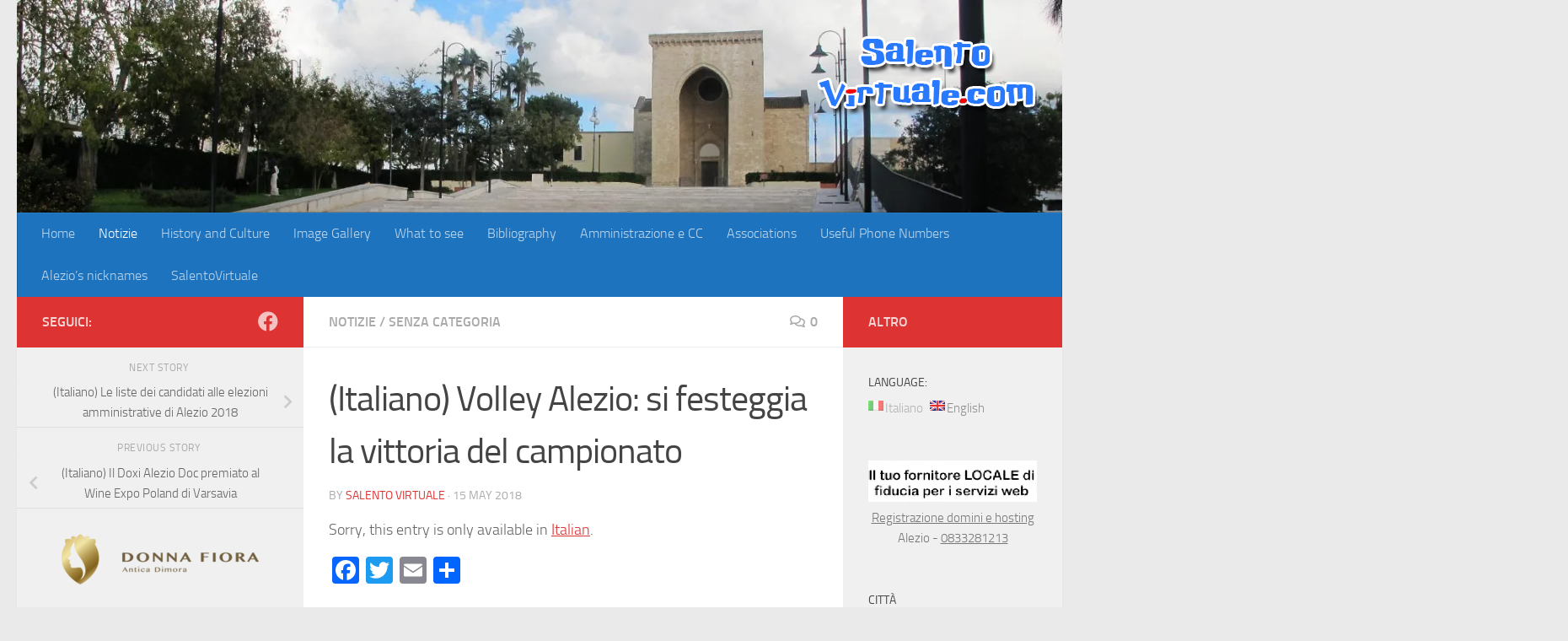

--- FILE ---
content_type: text/html; charset=UTF-8
request_url: https://alezio.salentovirtuale.com/en/2018/05/15/volley-alezio-si-festeggia-la-vittoreia-del-campionato/
body_size: 14893
content:
<!DOCTYPE html>
<html class="no-js" lang="en-US">
<head>
  <meta charset="UTF-8">
  <meta name="viewport" content="width=device-width, initial-scale=1.0">
  <link rel="profile" href="https://gmpg.org/xfn/11" />
  <link rel="pingback" href="https://alezio.salentovirtuale.com/xmlrpc.php">

  <script>function loadAsync(e,t){var a,n=!1;a=document.createElement("script"),a.type="text/javascript",a.src=e,a.onreadystatechange=function(){n||this.readyState&&"complete"!=this.readyState||(n=!0,"function"==typeof t&&t())},a.onload=a.onreadystatechange,document.getElementsByTagName("head")[0].appendChild(a)}</script>
<meta name='robots' content='index, follow, max-image-preview:large, max-snippet:-1, max-video-preview:-1' />
<script>document.documentElement.className = document.documentElement.className.replace("no-js","js");</script>

	<!-- This site is optimized with the Yoast SEO plugin v21.2 - https://yoast.com/wordpress/plugins/seo/ -->
	<title>(Italiano) Volley Alezio: si festeggia la vittoria del campionato - Alezio</title>
	<link rel="canonical" href="https://alezio.salentovirtuale.com/2018/05/15/volley-alezio-si-festeggia-la-vittoreia-del-campionato/" />
	<meta property="og:locale" content="en_US" />
	<meta property="og:type" content="article" />
	<meta property="og:title" content="(Italiano) Volley Alezio: si festeggia la vittoria del campionato - Alezio" />
	<meta property="og:description" content="Sorry, this entry is only available in Italian." />
	<meta property="og:url" content="https://alezio.salentovirtuale.com/2018/05/15/volley-alezio-si-festeggia-la-vittoreia-del-campionato/" />
	<meta property="og:site_name" content="Alezio" />
	<meta property="article:published_time" content="2018-05-15T08:49:06+00:00" />
	<meta property="article:modified_time" content="2018-05-16T08:05:05+00:00" />
	<meta property="og:image" content="https://i0.wp.com/alezio.salentovirtuale.com/wp-content/uploads/sites/8/2018/05/32399158_2019357871651043_2017264727826104320_n.jpg?fit=540%2C960&ssl=1" />
	<meta property="og:image:width" content="540" />
	<meta property="og:image:height" content="960" />
	<meta property="og:image:type" content="image/jpeg" />
	<meta name="author" content="Salento Virtuale" />
	<meta name="twitter:card" content="summary_large_image" />
	<meta name="twitter:label1" content="Written by" />
	<meta name="twitter:data1" content="Salento Virtuale" />
	<script type="application/ld+json" class="yoast-schema-graph">{"@context":"https://schema.org","@graph":[{"@type":"Article","@id":"https://alezio.salentovirtuale.com/2018/05/15/volley-alezio-si-festeggia-la-vittoreia-del-campionato/#article","isPartOf":{"@id":"https://alezio.salentovirtuale.com/2018/05/15/volley-alezio-si-festeggia-la-vittoreia-del-campionato/"},"author":{"name":"Salento Virtuale","@id":"https://alezio.salentovirtuale.com/#/schema/person/f534fe7ab1464882217cf15262765ebc"},"headline":"(Italiano) Volley Alezio: si festeggia la vittoria del campionato","datePublished":"2018-05-15T08:49:06+00:00","dateModified":"2018-05-16T08:05:05+00:00","mainEntityOfPage":{"@id":"https://alezio.salentovirtuale.com/2018/05/15/volley-alezio-si-festeggia-la-vittoreia-del-campionato/"},"wordCount":17,"commentCount":0,"publisher":{"@id":"https://alezio.salentovirtuale.com/#organization"},"image":{"@id":"https://alezio.salentovirtuale.com/2018/05/15/volley-alezio-si-festeggia-la-vittoreia-del-campionato/#primaryimage"},"thumbnailUrl":"https://i0.wp.com/alezio.salentovirtuale.com/wp-content/uploads/sites/8/2018/05/32399158_2019357871651043_2017264727826104320_n.jpg?fit=540%2C960&ssl=1","articleSection":["Notizie","Senza categoria"],"inLanguage":"en-US","potentialAction":[{"@type":"CommentAction","name":"Comment","target":["https://alezio.salentovirtuale.com/2018/05/15/volley-alezio-si-festeggia-la-vittoreia-del-campionato/#respond"]}]},{"@type":"WebPage","@id":"https://alezio.salentovirtuale.com/2018/05/15/volley-alezio-si-festeggia-la-vittoreia-del-campionato/","url":"https://alezio.salentovirtuale.com/2018/05/15/volley-alezio-si-festeggia-la-vittoreia-del-campionato/","name":"(Italiano) Volley Alezio: si festeggia la vittoria del campionato - Alezio","isPartOf":{"@id":"https://alezio.salentovirtuale.com/#website"},"primaryImageOfPage":{"@id":"https://alezio.salentovirtuale.com/2018/05/15/volley-alezio-si-festeggia-la-vittoreia-del-campionato/#primaryimage"},"image":{"@id":"https://alezio.salentovirtuale.com/2018/05/15/volley-alezio-si-festeggia-la-vittoreia-del-campionato/#primaryimage"},"thumbnailUrl":"https://i0.wp.com/alezio.salentovirtuale.com/wp-content/uploads/sites/8/2018/05/32399158_2019357871651043_2017264727826104320_n.jpg?fit=540%2C960&ssl=1","datePublished":"2018-05-15T08:49:06+00:00","dateModified":"2018-05-16T08:05:05+00:00","breadcrumb":{"@id":"https://alezio.salentovirtuale.com/2018/05/15/volley-alezio-si-festeggia-la-vittoreia-del-campionato/#breadcrumb"},"inLanguage":"en-US","potentialAction":[{"@type":"ReadAction","target":["https://alezio.salentovirtuale.com/2018/05/15/volley-alezio-si-festeggia-la-vittoreia-del-campionato/"]}]},{"@type":"ImageObject","inLanguage":"en-US","@id":"https://alezio.salentovirtuale.com/2018/05/15/volley-alezio-si-festeggia-la-vittoreia-del-campionato/#primaryimage","url":"https://i0.wp.com/alezio.salentovirtuale.com/wp-content/uploads/sites/8/2018/05/32399158_2019357871651043_2017264727826104320_n.jpg?fit=540%2C960&ssl=1","contentUrl":"https://i0.wp.com/alezio.salentovirtuale.com/wp-content/uploads/sites/8/2018/05/32399158_2019357871651043_2017264727826104320_n.jpg?fit=540%2C960&ssl=1","width":540,"height":960,"caption":"Volley Alezio serie D"},{"@type":"BreadcrumbList","@id":"https://alezio.salentovirtuale.com/2018/05/15/volley-alezio-si-festeggia-la-vittoreia-del-campionato/#breadcrumb","itemListElement":[{"@type":"ListItem","position":1,"name":"Home","item":"https://alezio.salentovirtuale.com/"},{"@type":"ListItem","position":2,"name":"Volley Alezio: si festeggia la vittoria del campionato"}]},{"@type":"WebSite","@id":"https://alezio.salentovirtuale.com/#website","url":"https://alezio.salentovirtuale.com/","name":"Alezio","description":"su Salentovirtuale","publisher":{"@id":"https://alezio.salentovirtuale.com/#organization"},"potentialAction":[{"@type":"SearchAction","target":{"@type":"EntryPoint","urlTemplate":"https://alezio.salentovirtuale.com/?s={search_term_string}"},"query-input":"required name=search_term_string"}],"inLanguage":"en-US"},{"@type":"Organization","@id":"https://alezio.salentovirtuale.com/#organization","name":"Alezio","url":"https://alezio.salentovirtuale.com/","logo":{"@type":"ImageObject","inLanguage":"en-US","@id":"https://alezio.salentovirtuale.com/#/schema/logo/image/","url":"https://i0.wp.com/alezio.salentovirtuale.com/wp-content/uploads/sites/8/2017/08/logo.png?fit=260%2C120&ssl=1","contentUrl":"https://i0.wp.com/alezio.salentovirtuale.com/wp-content/uploads/sites/8/2017/08/logo.png?fit=260%2C120&ssl=1","width":260,"height":120,"caption":"Alezio"},"image":{"@id":"https://alezio.salentovirtuale.com/#/schema/logo/image/"}},{"@type":"Person","@id":"https://alezio.salentovirtuale.com/#/schema/person/f534fe7ab1464882217cf15262765ebc","name":"Salento Virtuale","image":{"@type":"ImageObject","inLanguage":"en-US","@id":"https://alezio.salentovirtuale.com/#/schema/person/image/","url":"https://secure.gravatar.com/avatar/73a416dc2e80477c35dec7904d4fd04e?s=96&d=mm&r=g","contentUrl":"https://secure.gravatar.com/avatar/73a416dc2e80477c35dec7904d4fd04e?s=96&d=mm&r=g","caption":"Salento Virtuale"},"url":"https://alezio.salentovirtuale.com/en/author/witbdg/"}]}</script>
	<!-- / Yoast SEO plugin. -->


<link rel='dns-prefetch' href='//static.addtoany.com' />
<link rel='dns-prefetch' href='//stats.wp.com' />
<link rel='dns-prefetch' href='//i0.wp.com' />
<link rel='dns-prefetch' href='//c0.wp.com' />
<link rel="alternate" type="text/calendar" title="Alezio &raquo; iCal Feed" href="https://alezio.salentovirtuale.com/en/events/?ical=1" />
<link rel="preload" href="https://alezio.salentovirtuale.com/wp-content/themes/hueman/assets/front/css/font-awesome.min.css" as="style" media="all" onload="this.onload=null;this.rel='stylesheet'">
<link rel="stylesheet" href="https://alezio.salentovirtuale.com/wp-content/themes/hueman/assets/front/css/font-awesome.min.css" media="all">
<noscript><link rel="stylesheet" href="https://alezio.salentovirtuale.com/wp-content/themes/hueman/assets/front/css/font-awesome.min.css" media="all"></noscript>
<!--[if IE]><link rel="stylesheet" href="https://alezio.salentovirtuale.com/wp-content/themes/hueman/assets/front/css/font-awesome.min.css" media="all"><![endif]-->
<style id='classic-theme-styles-inline-css'>
/*! This file is auto-generated */
.wp-block-button__link{color:#fff;background-color:#32373c;border-radius:9999px;box-shadow:none;text-decoration:none;padding:calc(.667em + 2px) calc(1.333em + 2px);font-size:1.125em}.wp-block-file__button{background:#32373c;color:#fff;text-decoration:none}
</style>
<style id='global-styles-inline-css'>
body{--wp--preset--color--black: #000000;--wp--preset--color--cyan-bluish-gray: #abb8c3;--wp--preset--color--white: #ffffff;--wp--preset--color--pale-pink: #f78da7;--wp--preset--color--vivid-red: #cf2e2e;--wp--preset--color--luminous-vivid-orange: #ff6900;--wp--preset--color--luminous-vivid-amber: #fcb900;--wp--preset--color--light-green-cyan: #7bdcb5;--wp--preset--color--vivid-green-cyan: #00d084;--wp--preset--color--pale-cyan-blue: #8ed1fc;--wp--preset--color--vivid-cyan-blue: #0693e3;--wp--preset--color--vivid-purple: #9b51e0;--wp--preset--gradient--vivid-cyan-blue-to-vivid-purple: linear-gradient(135deg,rgba(6,147,227,1) 0%,rgb(155,81,224) 100%);--wp--preset--gradient--light-green-cyan-to-vivid-green-cyan: linear-gradient(135deg,rgb(122,220,180) 0%,rgb(0,208,130) 100%);--wp--preset--gradient--luminous-vivid-amber-to-luminous-vivid-orange: linear-gradient(135deg,rgba(252,185,0,1) 0%,rgba(255,105,0,1) 100%);--wp--preset--gradient--luminous-vivid-orange-to-vivid-red: linear-gradient(135deg,rgba(255,105,0,1) 0%,rgb(207,46,46) 100%);--wp--preset--gradient--very-light-gray-to-cyan-bluish-gray: linear-gradient(135deg,rgb(238,238,238) 0%,rgb(169,184,195) 100%);--wp--preset--gradient--cool-to-warm-spectrum: linear-gradient(135deg,rgb(74,234,220) 0%,rgb(151,120,209) 20%,rgb(207,42,186) 40%,rgb(238,44,130) 60%,rgb(251,105,98) 80%,rgb(254,248,76) 100%);--wp--preset--gradient--blush-light-purple: linear-gradient(135deg,rgb(255,206,236) 0%,rgb(152,150,240) 100%);--wp--preset--gradient--blush-bordeaux: linear-gradient(135deg,rgb(254,205,165) 0%,rgb(254,45,45) 50%,rgb(107,0,62) 100%);--wp--preset--gradient--luminous-dusk: linear-gradient(135deg,rgb(255,203,112) 0%,rgb(199,81,192) 50%,rgb(65,88,208) 100%);--wp--preset--gradient--pale-ocean: linear-gradient(135deg,rgb(255,245,203) 0%,rgb(182,227,212) 50%,rgb(51,167,181) 100%);--wp--preset--gradient--electric-grass: linear-gradient(135deg,rgb(202,248,128) 0%,rgb(113,206,126) 100%);--wp--preset--gradient--midnight: linear-gradient(135deg,rgb(2,3,129) 0%,rgb(40,116,252) 100%);--wp--preset--font-size--small: 13px;--wp--preset--font-size--medium: 20px;--wp--preset--font-size--large: 36px;--wp--preset--font-size--x-large: 42px;--wp--preset--spacing--20: 0.44rem;--wp--preset--spacing--30: 0.67rem;--wp--preset--spacing--40: 1rem;--wp--preset--spacing--50: 1.5rem;--wp--preset--spacing--60: 2.25rem;--wp--preset--spacing--70: 3.38rem;--wp--preset--spacing--80: 5.06rem;--wp--preset--shadow--natural: 6px 6px 9px rgba(0, 0, 0, 0.2);--wp--preset--shadow--deep: 12px 12px 50px rgba(0, 0, 0, 0.4);--wp--preset--shadow--sharp: 6px 6px 0px rgba(0, 0, 0, 0.2);--wp--preset--shadow--outlined: 6px 6px 0px -3px rgba(255, 255, 255, 1), 6px 6px rgba(0, 0, 0, 1);--wp--preset--shadow--crisp: 6px 6px 0px rgba(0, 0, 0, 1);}:where(.is-layout-flex){gap: 0.5em;}:where(.is-layout-grid){gap: 0.5em;}body .is-layout-flow > .alignleft{float: left;margin-inline-start: 0;margin-inline-end: 2em;}body .is-layout-flow > .alignright{float: right;margin-inline-start: 2em;margin-inline-end: 0;}body .is-layout-flow > .aligncenter{margin-left: auto !important;margin-right: auto !important;}body .is-layout-constrained > .alignleft{float: left;margin-inline-start: 0;margin-inline-end: 2em;}body .is-layout-constrained > .alignright{float: right;margin-inline-start: 2em;margin-inline-end: 0;}body .is-layout-constrained > .aligncenter{margin-left: auto !important;margin-right: auto !important;}body .is-layout-constrained > :where(:not(.alignleft):not(.alignright):not(.alignfull)){max-width: var(--wp--style--global--content-size);margin-left: auto !important;margin-right: auto !important;}body .is-layout-constrained > .alignwide{max-width: var(--wp--style--global--wide-size);}body .is-layout-flex{display: flex;}body .is-layout-flex{flex-wrap: wrap;align-items: center;}body .is-layout-flex > *{margin: 0;}body .is-layout-grid{display: grid;}body .is-layout-grid > *{margin: 0;}:where(.wp-block-columns.is-layout-flex){gap: 2em;}:where(.wp-block-columns.is-layout-grid){gap: 2em;}:where(.wp-block-post-template.is-layout-flex){gap: 1.25em;}:where(.wp-block-post-template.is-layout-grid){gap: 1.25em;}.has-black-color{color: var(--wp--preset--color--black) !important;}.has-cyan-bluish-gray-color{color: var(--wp--preset--color--cyan-bluish-gray) !important;}.has-white-color{color: var(--wp--preset--color--white) !important;}.has-pale-pink-color{color: var(--wp--preset--color--pale-pink) !important;}.has-vivid-red-color{color: var(--wp--preset--color--vivid-red) !important;}.has-luminous-vivid-orange-color{color: var(--wp--preset--color--luminous-vivid-orange) !important;}.has-luminous-vivid-amber-color{color: var(--wp--preset--color--luminous-vivid-amber) !important;}.has-light-green-cyan-color{color: var(--wp--preset--color--light-green-cyan) !important;}.has-vivid-green-cyan-color{color: var(--wp--preset--color--vivid-green-cyan) !important;}.has-pale-cyan-blue-color{color: var(--wp--preset--color--pale-cyan-blue) !important;}.has-vivid-cyan-blue-color{color: var(--wp--preset--color--vivid-cyan-blue) !important;}.has-vivid-purple-color{color: var(--wp--preset--color--vivid-purple) !important;}.has-black-background-color{background-color: var(--wp--preset--color--black) !important;}.has-cyan-bluish-gray-background-color{background-color: var(--wp--preset--color--cyan-bluish-gray) !important;}.has-white-background-color{background-color: var(--wp--preset--color--white) !important;}.has-pale-pink-background-color{background-color: var(--wp--preset--color--pale-pink) !important;}.has-vivid-red-background-color{background-color: var(--wp--preset--color--vivid-red) !important;}.has-luminous-vivid-orange-background-color{background-color: var(--wp--preset--color--luminous-vivid-orange) !important;}.has-luminous-vivid-amber-background-color{background-color: var(--wp--preset--color--luminous-vivid-amber) !important;}.has-light-green-cyan-background-color{background-color: var(--wp--preset--color--light-green-cyan) !important;}.has-vivid-green-cyan-background-color{background-color: var(--wp--preset--color--vivid-green-cyan) !important;}.has-pale-cyan-blue-background-color{background-color: var(--wp--preset--color--pale-cyan-blue) !important;}.has-vivid-cyan-blue-background-color{background-color: var(--wp--preset--color--vivid-cyan-blue) !important;}.has-vivid-purple-background-color{background-color: var(--wp--preset--color--vivid-purple) !important;}.has-black-border-color{border-color: var(--wp--preset--color--black) !important;}.has-cyan-bluish-gray-border-color{border-color: var(--wp--preset--color--cyan-bluish-gray) !important;}.has-white-border-color{border-color: var(--wp--preset--color--white) !important;}.has-pale-pink-border-color{border-color: var(--wp--preset--color--pale-pink) !important;}.has-vivid-red-border-color{border-color: var(--wp--preset--color--vivid-red) !important;}.has-luminous-vivid-orange-border-color{border-color: var(--wp--preset--color--luminous-vivid-orange) !important;}.has-luminous-vivid-amber-border-color{border-color: var(--wp--preset--color--luminous-vivid-amber) !important;}.has-light-green-cyan-border-color{border-color: var(--wp--preset--color--light-green-cyan) !important;}.has-vivid-green-cyan-border-color{border-color: var(--wp--preset--color--vivid-green-cyan) !important;}.has-pale-cyan-blue-border-color{border-color: var(--wp--preset--color--pale-cyan-blue) !important;}.has-vivid-cyan-blue-border-color{border-color: var(--wp--preset--color--vivid-cyan-blue) !important;}.has-vivid-purple-border-color{border-color: var(--wp--preset--color--vivid-purple) !important;}.has-vivid-cyan-blue-to-vivid-purple-gradient-background{background: var(--wp--preset--gradient--vivid-cyan-blue-to-vivid-purple) !important;}.has-light-green-cyan-to-vivid-green-cyan-gradient-background{background: var(--wp--preset--gradient--light-green-cyan-to-vivid-green-cyan) !important;}.has-luminous-vivid-amber-to-luminous-vivid-orange-gradient-background{background: var(--wp--preset--gradient--luminous-vivid-amber-to-luminous-vivid-orange) !important;}.has-luminous-vivid-orange-to-vivid-red-gradient-background{background: var(--wp--preset--gradient--luminous-vivid-orange-to-vivid-red) !important;}.has-very-light-gray-to-cyan-bluish-gray-gradient-background{background: var(--wp--preset--gradient--very-light-gray-to-cyan-bluish-gray) !important;}.has-cool-to-warm-spectrum-gradient-background{background: var(--wp--preset--gradient--cool-to-warm-spectrum) !important;}.has-blush-light-purple-gradient-background{background: var(--wp--preset--gradient--blush-light-purple) !important;}.has-blush-bordeaux-gradient-background{background: var(--wp--preset--gradient--blush-bordeaux) !important;}.has-luminous-dusk-gradient-background{background: var(--wp--preset--gradient--luminous-dusk) !important;}.has-pale-ocean-gradient-background{background: var(--wp--preset--gradient--pale-ocean) !important;}.has-electric-grass-gradient-background{background: var(--wp--preset--gradient--electric-grass) !important;}.has-midnight-gradient-background{background: var(--wp--preset--gradient--midnight) !important;}.has-small-font-size{font-size: var(--wp--preset--font-size--small) !important;}.has-medium-font-size{font-size: var(--wp--preset--font-size--medium) !important;}.has-large-font-size{font-size: var(--wp--preset--font-size--large) !important;}.has-x-large-font-size{font-size: var(--wp--preset--font-size--x-large) !important;}
.wp-block-navigation a:where(:not(.wp-element-button)){color: inherit;}
:where(.wp-block-post-template.is-layout-flex){gap: 1.25em;}:where(.wp-block-post-template.is-layout-grid){gap: 1.25em;}
:where(.wp-block-columns.is-layout-flex){gap: 2em;}:where(.wp-block-columns.is-layout-grid){gap: 2em;}
.wp-block-pullquote{font-size: 1.5em;line-height: 1.6;}
</style>
<link rel='stylesheet' id='wp-block-library-css' href='https://c0.wp.com/c/6.3.5/wp-includes/css/dist/block-library/style.min.css' media='all' />
<style id='wp-block-library-inline-css'>
.has-text-align-justify{text-align:justify;}
</style>
<link rel='stylesheet' id='mediaelement-css' href='https://c0.wp.com/c/6.3.5/wp-includes/js/mediaelement/mediaelementplayer-legacy.min.css' media='all' />
<link rel='stylesheet' id='wp-mediaelement-css' href='https://c0.wp.com/c/6.3.5/wp-includes/js/mediaelement/wp-mediaelement.min.css' media='all' />
<link rel='stylesheet' id='wpo_min-header-3-css' href='https://alezio.salentovirtuale.com/wp-content/cache/wpo-minify/1768932963/assets/wpo-minify-header-ad491d56.min.css' media='all' />
<link rel='stylesheet' id='jetpack_css-css' href='https://c0.wp.com/p/jetpack/12.6.2/css/jetpack.css' media='all' />
<script src='https://c0.wp.com/c/6.3.5/wp-includes/js/jquery/jquery.min.js' id='jquery-core-js'></script>
<script src='https://c0.wp.com/c/6.3.5/wp-includes/js/jquery/jquery-migrate.min.js' id='jquery-migrate-js'></script>
<script id="addtoany-core-js-before">
window.a2a_config=window.a2a_config||{};a2a_config.callbacks=[];a2a_config.overlays=[];a2a_config.templates={};
</script>
<script async src='https://static.addtoany.com/menu/page.js' id='addtoany-core-js'></script>
<script src='https://alezio.salentovirtuale.com/wp-content/cache/wpo-minify/1768932963/assets/wpo-minify-header-ddf11550.min.js' id='wpo_min-header-3-js'></script>
<link rel="https://api.w.org/" href="https://alezio.salentovirtuale.com/en/wp-json/" /><link rel="alternate" type="application/json" href="https://alezio.salentovirtuale.com/en/wp-json/wp/v2/posts/729" /><meta name="generator" content="WordPress 6.3.5" />
<link rel='shortlink' href='https://alezio.salentovirtuale.com/en/?p=729' />
<link rel="alternate" type="application/json+oembed" href="https://alezio.salentovirtuale.com/en/wp-json/oembed/1.0/embed?url=https%3A%2F%2Falezio.salentovirtuale.com%2Fen%2F2018%2F05%2F15%2Fvolley-alezio-si-festeggia-la-vittoreia-del-campionato%2F" />
<link rel="alternate" type="text/xml+oembed" href="https://alezio.salentovirtuale.com/en/wp-json/oembed/1.0/embed?url=https%3A%2F%2Falezio.salentovirtuale.com%2Fen%2F2018%2F05%2F15%2Fvolley-alezio-si-festeggia-la-vittoreia-del-campionato%2F&#038;format=xml" />
<meta name="tec-api-version" content="v1"><meta name="tec-api-origin" content="https://alezio.salentovirtuale.com/en"><link rel="alternate" href="https://alezio.salentovirtuale.com/en/wp-json/tribe/events/v1/" /><style type="text/css">
.qtranxs_flag_it {background-image: url(https://alezio.salentovirtuale.com/wp-content/plugins/qtranslate-x/flags/it.png); background-repeat: no-repeat;}
.qtranxs_flag_en {background-image: url(https://alezio.salentovirtuale.com/wp-content/plugins/qtranslate-x/flags/gb.png); background-repeat: no-repeat;}
</style>
<link hreflang="it" href="https://alezio.salentovirtuale.com/it/2018/05/15/volley-alezio-si-festeggia-la-vittoreia-del-campionato/" rel="alternate" />
<link hreflang="en" href="https://alezio.salentovirtuale.com/en/2018/05/15/volley-alezio-si-festeggia-la-vittoreia-del-campionato/" rel="alternate" />
<link hreflang="x-default" href="https://alezio.salentovirtuale.com/2018/05/15/volley-alezio-si-festeggia-la-vittoreia-del-campionato/" rel="alternate" />
<meta name="generator" content="qTranslate-X 3.4.6.8" />
	<style>img#wpstats{display:none}</style>
		<!-- Google tag (gtag.js) -->
<script async src="https://www.googletagmanager.com/gtag/js?id=G-D6721TD5V9"></script>
<script>
  window.dataLayer = window.dataLayer || [];
  function gtag(){dataLayer.push(arguments);}
  gtag('js', new Date());

  gtag('config', 'G-D6721TD5V9');
</script>    <link rel="preload" as="font" type="font/woff2" href="https://alezio.salentovirtuale.com/wp-content/themes/hueman/assets/front/webfonts/fa-brands-400.woff2?v=5.15.2" crossorigin="anonymous"/>
    <link rel="preload" as="font" type="font/woff2" href="https://alezio.salentovirtuale.com/wp-content/themes/hueman/assets/front/webfonts/fa-regular-400.woff2?v=5.15.2" crossorigin="anonymous"/>
    <link rel="preload" as="font" type="font/woff2" href="https://alezio.salentovirtuale.com/wp-content/themes/hueman/assets/front/webfonts/fa-solid-900.woff2?v=5.15.2" crossorigin="anonymous"/>
  <link rel="preload" as="font" type="font/woff" href="https://alezio.salentovirtuale.com/wp-content/themes/hueman/assets/front/fonts/titillium-light-webfont.woff" crossorigin="anonymous"/>
<link rel="preload" as="font" type="font/woff" href="https://alezio.salentovirtuale.com/wp-content/themes/hueman/assets/front/fonts/titillium-lightitalic-webfont.woff" crossorigin="anonymous"/>
<link rel="preload" as="font" type="font/woff" href="https://alezio.salentovirtuale.com/wp-content/themes/hueman/assets/front/fonts/titillium-regular-webfont.woff" crossorigin="anonymous"/>
<link rel="preload" as="font" type="font/woff" href="https://alezio.salentovirtuale.com/wp-content/themes/hueman/assets/front/fonts/titillium-regularitalic-webfont.woff" crossorigin="anonymous"/>
<link rel="preload" as="font" type="font/woff" href="https://alezio.salentovirtuale.com/wp-content/themes/hueman/assets/front/fonts/titillium-semibold-webfont.woff" crossorigin="anonymous"/>
<style>
  /*  base : fonts
/* ------------------------------------ */
body { font-family: "Titillium", Arial, sans-serif; }
@font-face {
  font-family: 'Titillium';
  src: url('https://alezio.salentovirtuale.com/wp-content/themes/hueman/assets/front/fonts/titillium-light-webfont.eot');
  src: url('https://alezio.salentovirtuale.com/wp-content/themes/hueman/assets/front/fonts/titillium-light-webfont.svg#titillium-light-webfont') format('svg'),
     url('https://alezio.salentovirtuale.com/wp-content/themes/hueman/assets/front/fonts/titillium-light-webfont.eot?#iefix') format('embedded-opentype'),
     url('https://alezio.salentovirtuale.com/wp-content/themes/hueman/assets/front/fonts/titillium-light-webfont.woff') format('woff'),
     url('https://alezio.salentovirtuale.com/wp-content/themes/hueman/assets/front/fonts/titillium-light-webfont.ttf') format('truetype');
  font-weight: 300;
  font-style: normal;
}
@font-face {
  font-family: 'Titillium';
  src: url('https://alezio.salentovirtuale.com/wp-content/themes/hueman/assets/front/fonts/titillium-lightitalic-webfont.eot');
  src: url('https://alezio.salentovirtuale.com/wp-content/themes/hueman/assets/front/fonts/titillium-lightitalic-webfont.svg#titillium-lightitalic-webfont') format('svg'),
     url('https://alezio.salentovirtuale.com/wp-content/themes/hueman/assets/front/fonts/titillium-lightitalic-webfont.eot?#iefix') format('embedded-opentype'),
     url('https://alezio.salentovirtuale.com/wp-content/themes/hueman/assets/front/fonts/titillium-lightitalic-webfont.woff') format('woff'),
     url('https://alezio.salentovirtuale.com/wp-content/themes/hueman/assets/front/fonts/titillium-lightitalic-webfont.ttf') format('truetype');
  font-weight: 300;
  font-style: italic;
}
@font-face {
  font-family: 'Titillium';
  src: url('https://alezio.salentovirtuale.com/wp-content/themes/hueman/assets/front/fonts/titillium-regular-webfont.eot');
  src: url('https://alezio.salentovirtuale.com/wp-content/themes/hueman/assets/front/fonts/titillium-regular-webfont.svg#titillium-regular-webfont') format('svg'),
     url('https://alezio.salentovirtuale.com/wp-content/themes/hueman/assets/front/fonts/titillium-regular-webfont.eot?#iefix') format('embedded-opentype'),
     url('https://alezio.salentovirtuale.com/wp-content/themes/hueman/assets/front/fonts/titillium-regular-webfont.woff') format('woff'),
     url('https://alezio.salentovirtuale.com/wp-content/themes/hueman/assets/front/fonts/titillium-regular-webfont.ttf') format('truetype');
  font-weight: 400;
  font-style: normal;
}
@font-face {
  font-family: 'Titillium';
  src: url('https://alezio.salentovirtuale.com/wp-content/themes/hueman/assets/front/fonts/titillium-regularitalic-webfont.eot');
  src: url('https://alezio.salentovirtuale.com/wp-content/themes/hueman/assets/front/fonts/titillium-regularitalic-webfont.svg#titillium-regular-webfont') format('svg'),
     url('https://alezio.salentovirtuale.com/wp-content/themes/hueman/assets/front/fonts/titillium-regularitalic-webfont.eot?#iefix') format('embedded-opentype'),
     url('https://alezio.salentovirtuale.com/wp-content/themes/hueman/assets/front/fonts/titillium-regularitalic-webfont.woff') format('woff'),
     url('https://alezio.salentovirtuale.com/wp-content/themes/hueman/assets/front/fonts/titillium-regularitalic-webfont.ttf') format('truetype');
  font-weight: 400;
  font-style: italic;
}
@font-face {
    font-family: 'Titillium';
    src: url('https://alezio.salentovirtuale.com/wp-content/themes/hueman/assets/front/fonts/titillium-semibold-webfont.eot');
    src: url('https://alezio.salentovirtuale.com/wp-content/themes/hueman/assets/front/fonts/titillium-semibold-webfont.svg#titillium-semibold-webfont') format('svg'),
         url('https://alezio.salentovirtuale.com/wp-content/themes/hueman/assets/front/fonts/titillium-semibold-webfont.eot?#iefix') format('embedded-opentype'),
         url('https://alezio.salentovirtuale.com/wp-content/themes/hueman/assets/front/fonts/titillium-semibold-webfont.woff') format('woff'),
         url('https://alezio.salentovirtuale.com/wp-content/themes/hueman/assets/front/fonts/titillium-semibold-webfont.ttf') format('truetype');
  font-weight: 600;
  font-style: normal;
}
</style>
  <!--[if lt IE 9]>
<script src="https://alezio.salentovirtuale.com/wp-content/themes/hueman/assets/front/js/ie/html5shiv-printshiv.min.js"></script>
<script src="https://alezio.salentovirtuale.com/wp-content/themes/hueman/assets/front/js/ie/selectivizr.js"></script>
<![endif]-->
<link rel="icon" href="https://i0.wp.com/alezio.salentovirtuale.com/wp-content/uploads/sites/8/2017/08/cropped-cropped-iconad.png?fit=32%2C32&#038;ssl=1" sizes="32x32" />
<link rel="icon" href="https://i0.wp.com/alezio.salentovirtuale.com/wp-content/uploads/sites/8/2017/08/cropped-cropped-iconad.png?fit=192%2C192&#038;ssl=1" sizes="192x192" />
<link rel="apple-touch-icon" href="https://i0.wp.com/alezio.salentovirtuale.com/wp-content/uploads/sites/8/2017/08/cropped-cropped-iconad.png?fit=180%2C180&#038;ssl=1" />
<meta name="msapplication-TileImage" content="https://i0.wp.com/alezio.salentovirtuale.com/wp-content/uploads/sites/8/2017/08/cropped-cropped-iconad.png?fit=270%2C270&#038;ssl=1" />
</head>

<body class="post-template-default single single-post postid-729 single-format-standard wp-custom-logo wp-embed-responsive tribe-no-js page-template-hueman col-3cm full-width header-desktop-sticky header-mobile-sticky hueman-3-7-24 chrome">
<div id="wrapper">
  <a class="screen-reader-text skip-link" href="#content">Skip to content</a>
  
  <header id="header" class="specific-mobile-menu-on one-mobile-menu mobile_menu header-ads-desktop  topbar-transparent has-header-img">
        <nav class="nav-container group mobile-menu mobile-sticky " id="nav-mobile" data-menu-id="header-1">
  <div class="mobile-title-logo-in-header"><p class="site-title">                  <a class="custom-logo-link" href="https://alezio.salentovirtuale.com/en/" rel="home" title="Alezio | Home page"><img src="https://i0.wp.com/alezio.salentovirtuale.com/wp-content/uploads/sites/8/2017/08/logo.png?fit=260%2C120&#038;ssl=1" alt="Alezio" width="260" height="120"/></a>                </p></div>
        
                    <!-- <div class="ham__navbar-toggler collapsed" aria-expanded="false">
          <div class="ham__navbar-span-wrapper">
            <span class="ham-toggler-menu__span"></span>
          </div>
        </div> -->
        <button class="ham__navbar-toggler-two collapsed" title="Menu" aria-expanded="false">
          <span class="ham__navbar-span-wrapper">
            <span class="line line-1"></span>
            <span class="line line-2"></span>
            <span class="line line-3"></span>
          </span>
        </button>
            
      <div class="nav-text"></div>
      <div class="nav-wrap container">
                  <ul class="nav container-inner group mobile-search">
                            <li>
                  <form role="search" method="get" class="search-form" action="https://alezio.salentovirtuale.com/en/">
				<label>
					<span class="screen-reader-text">Search for:</span>
					<input type="search" class="search-field" placeholder="Search &hellip;" value="" name="s" />
				</label>
				<input type="submit" class="search-submit" value="Search" />
			</form>                </li>
                      </ul>
                <ul id="menu-mobile-menu" class="nav container-inner group"><li id="menu-item-362" class="qtranxs-lang-menu qtranxs-lang-menu-en menu-item menu-item-type-custom menu-item-object-custom current-menu-parent menu-item-has-children menu-item-362"><a title="English" href="#">Languages:&nbsp;<img src="https://alezio.salentovirtuale.com/wp-content/plugins/qtranslate-x/flags/gb.png" alt="English" /></a>
<ul class="sub-menu">
	<li id="menu-item-449" class="qtranxs-lang-menu-item qtranxs-lang-menu-item-it menu-item menu-item-type-custom menu-item-object-custom menu-item-449"><a title="Italiano" href="https://alezio.salentovirtuale.com/it/2018/05/15/volley-alezio-si-festeggia-la-vittoreia-del-campionato/"><img src="https://alezio.salentovirtuale.com/wp-content/plugins/qtranslate-x/flags/it.png" alt="Italiano" />&nbsp;Italiano</a></li>
	<li id="menu-item-450" class="qtranxs-lang-menu-item qtranxs-lang-menu-item-en menu-item menu-item-type-custom menu-item-object-custom current-menu-item menu-item-450"><a title="English" href="https://alezio.salentovirtuale.com/en/2018/05/15/volley-alezio-si-festeggia-la-vittoreia-del-campionato/" aria-current="page"><img src="https://alezio.salentovirtuale.com/wp-content/plugins/qtranslate-x/flags/gb.png" alt="English" />&nbsp;English</a></li>
</ul>
</li>
<li id="menu-item-360" class="menu-item menu-item-type-post_type menu-item-object-page menu-item-home menu-item-360"><a href="https://alezio.salentovirtuale.com/en/">Home</a></li>
<li id="menu-item-358" class="menu-item menu-item-type-post_type menu-item-object-page menu-item-358"><a href="https://alezio.salentovirtuale.com/en/storia/">History and Culture</a></li>
<li id="menu-item-355" class="menu-item menu-item-type-post_type menu-item-object-page menu-item-355"><a href="https://alezio.salentovirtuale.com/en/galleria-dimmagini/">Gallery</a></li>
<li id="menu-item-351" class="menu-item menu-item-type-post_type menu-item-object-page menu-item-351"><a href="https://alezio.salentovirtuale.com/en/cosa-vedere/">What to see in Alezio</a></li>
<li id="menu-item-448" class="menu-item menu-item-type-post_type menu-item-object-page menu-item-448"><a href="https://alezio.salentovirtuale.com/en/bibliografia/">Bibliography</a></li>
<li id="menu-item-359" class="menu-item menu-item-type-post_type menu-item-object-page menu-item-359"><a href="https://alezio.salentovirtuale.com/en/amministrazione-consiglio-comunale/">Administration and City Council</a></li>
<li id="menu-item-356" class="menu-item menu-item-type-post_type menu-item-object-page menu-item-356"><a href="https://alezio.salentovirtuale.com/en/numeri-utili/">Useful numbers</a></li>
<li id="menu-item-352" class="menu-item menu-item-type-post_type menu-item-object-page menu-item-352"><a href="https://alezio.salentovirtuale.com/en/i-soprannomi-di-alezio/">Alezio&#8217;s nicknames</a></li>
<li id="menu-item-361" class="menu-item menu-item-type-custom menu-item-object-custom menu-item-361"><a href="https://www.salentovirtuale.com">Salento Virtuale</a></li>
</ul>      </div>
</nav><!--/#nav-topbar-->  
  
  <div class="container group">
        <div class="container-inner">

                <div id="header-image-wrap">
              <div class="group hu-pad central-header-zone">
                                                          <div id="header-widgets">
                          <div id="media_image-7" class="widget widget_media_image"><a href="https://www.salentovirtuale.com"><img width="260" height="120" src="https://i0.wp.com/alezio.salentovirtuale.com/wp-content/uploads/sites/8/2017/08/logo.png?fit=260%2C120&amp;ssl=1" class="image wp-image-297  attachment-full size-full" alt="" decoding="async" style="max-width: 100%; height: auto;" srcset="https://i0.wp.com/alezio.salentovirtuale.com/wp-content/uploads/sites/8/2017/08/logo.png?w=260&amp;ssl=1 260w, https://i0.wp.com/alezio.salentovirtuale.com/wp-content/uploads/sites/8/2017/08/logo.png?resize=150%2C69&amp;ssl=1 150w, https://i0.wp.com/alezio.salentovirtuale.com/wp-content/uploads/sites/8/2017/08/logo.png?resize=980%2C450&amp;ssl=1 980w" sizes="(max-width: 260px) 100vw, 260px" /></a></div>                      </div><!--/#header-ads-->
                                </div>

              <a href="https://alezio.salentovirtuale.com/en/" rel="home"><img src="https://alezio.salentovirtuale.com/wp-content/uploads/sites/8/2017/11/header-Alezio.jpg" width="1380" height="280" alt="" decoding="async" class="new-site-image" srcset="https://i0.wp.com/alezio.salentovirtuale.com/wp-content/uploads/sites/8/2017/11/header-Alezio.jpg?w=1380&amp;ssl=1 1380w, https://i0.wp.com/alezio.salentovirtuale.com/wp-content/uploads/sites/8/2017/11/header-Alezio.jpg?resize=300%2C61&amp;ssl=1 300w, https://i0.wp.com/alezio.salentovirtuale.com/wp-content/uploads/sites/8/2017/11/header-Alezio.jpg?resize=768%2C156&amp;ssl=1 768w, https://i0.wp.com/alezio.salentovirtuale.com/wp-content/uploads/sites/8/2017/11/header-Alezio.jpg?resize=1024%2C208&amp;ssl=1 1024w" sizes="(max-width: 1380px) 100vw, 1380px" fetchpriority="high" /></a>          </div>
      
                <nav class="nav-container group desktop-menu " id="nav-header" data-menu-id="header-2">
    <div class="nav-text"><!-- put your mobile menu text here --></div>

  <div class="nav-wrap container">
        <ul id="menu-menu" class="nav container-inner group"><li id="menu-item-70" class="menu-item menu-item-type-post_type menu-item-object-page menu-item-home menu-item-70"><a href="https://alezio.salentovirtuale.com/en/">Home</a></li>
<li id="menu-item-767" class="menu-item menu-item-type-taxonomy menu-item-object-category current-post-ancestor current-menu-parent current-post-parent menu-item-767"><a href="https://alezio.salentovirtuale.com/en/category/notizie/">Notizie</a></li>
<li id="menu-item-45" class="menu-item menu-item-type-post_type menu-item-object-page menu-item-45"><a href="https://alezio.salentovirtuale.com/en/storia/">History and Culture</a></li>
<li id="menu-item-136" class="menu-item menu-item-type-post_type menu-item-object-page menu-item-136"><a href="https://alezio.salentovirtuale.com/en/galleria-dimmagini/">Image Gallery</a></li>
<li id="menu-item-330" class="menu-item menu-item-type-post_type menu-item-object-page menu-item-330"><a href="https://alezio.salentovirtuale.com/en/cosa-vedere/">What to see</a></li>
<li id="menu-item-380" class="menu-item menu-item-type-post_type menu-item-object-page menu-item-380"><a href="https://alezio.salentovirtuale.com/en/bibliografia/">Bibliography</a></li>
<li id="menu-item-46" class="menu-item menu-item-type-post_type menu-item-object-page menu-item-46"><a href="https://alezio.salentovirtuale.com/en/amministrazione-consiglio-comunale/">Amministrazione e CC</a></li>
<li id="menu-item-605" class="menu-item menu-item-type-post_type menu-item-object-page menu-item-605"><a href="https://alezio.salentovirtuale.com/en/associazioni/">Associations</a></li>
<li id="menu-item-244" class="menu-item menu-item-type-post_type menu-item-object-page menu-item-244"><a href="https://alezio.salentovirtuale.com/en/numeri-utili/">Useful Phone Numbers</a></li>
<li id="menu-item-315" class="menu-item menu-item-type-post_type menu-item-object-page menu-item-315"><a href="https://alezio.salentovirtuale.com/en/i-soprannomi-di-alezio/">Alezio’s nicknames</a></li>
<li id="menu-item-246" class="menu-item menu-item-type-custom menu-item-object-custom menu-item-246"><a href="https://www.salentovirtuale.com/">SalentoVirtuale</a></li>
</ul>  </div>
</nav><!--/#nav-header-->      
    </div><!--/.container-inner-->
      </div><!--/.container-->

</header><!--/#header-->
  
  <div class="container" id="page">
    <div class="container-inner">
            <div class="main">
        <div class="main-inner group">
          
              <main class="content" id="content">
              <div class="page-title hu-pad group">
          	    		<ul class="meta-single group">
    			<li class="category"><a href="https://alezio.salentovirtuale.com/en/category/notizie/" rel="category tag">Notizie</a> <span>/</span> <a href="https://alezio.salentovirtuale.com/en/category/notizie/senza-categoria/" rel="category tag">Senza categoria</a></li>
    			    			<li class="comments"><a href="https://alezio.salentovirtuale.com/en/2018/05/15/volley-alezio-si-festeggia-la-vittoreia-del-campionato/#respond"><i class="far fa-comments"></i>0</a></li>
    			    		</ul>
            
    </div><!--/.page-title-->
          <div class="hu-pad group">
              <article class="post-729 post type-post status-publish format-standard has-post-thumbnail hentry category-notizie category-senza-categoria">
    <div class="post-inner group">

      <h1 class="post-title entry-title">(Italiano) Volley Alezio: si festeggia la vittoria del campionato</h1>
  <p class="post-byline">
       by     <span class="vcard author">
       <span class="fn"><a href="https://alezio.salentovirtuale.com/en/author/witbdg/" title="Posts by Salento Virtuale" rel="author">Salento Virtuale</a></span>
     </span>
     &middot;
                          <span class="published">15 May 2018</span>
          </p>

                                
      <div class="clear"></div>

      <div class="entry themeform">
        <div class="entry-inner">
          <p class="qtranxs-available-languages-message qtranxs-available-languages-message-en">Sorry, this entry is only available in <a href="https://alezio.salentovirtuale.com/it/2018/05/15/volley-alezio-si-festeggia-la-vittoreia-del-campionato/" class="qtranxs-available-language-link qtranxs-available-language-link-it" title="Italiano">Italian</a>.</p>
<div class="addtoany_share_save_container addtoany_content addtoany_content_bottom"><div class="a2a_kit a2a_kit_size_32 addtoany_list" data-a2a-url="https://alezio.salentovirtuale.com/en/2018/05/15/volley-alezio-si-festeggia-la-vittoreia-del-campionato/" data-a2a-title="(Italiano) Volley Alezio: si festeggia la vittoria del campionato"><a class="a2a_button_facebook" href="https://www.addtoany.com/add_to/facebook?linkurl=https%3A%2F%2Falezio.salentovirtuale.com%2Fen%2F2018%2F05%2F15%2Fvolley-alezio-si-festeggia-la-vittoreia-del-campionato%2F&amp;linkname=%28Italiano%29%20Volley%20Alezio%3A%20si%20festeggia%20la%20vittoria%20del%20campionato" title="Facebook" rel="nofollow noopener" target="_blank"></a><a class="a2a_button_twitter" href="https://www.addtoany.com/add_to/twitter?linkurl=https%3A%2F%2Falezio.salentovirtuale.com%2Fen%2F2018%2F05%2F15%2Fvolley-alezio-si-festeggia-la-vittoreia-del-campionato%2F&amp;linkname=%28Italiano%29%20Volley%20Alezio%3A%20si%20festeggia%20la%20vittoria%20del%20campionato" title="Twitter" rel="nofollow noopener" target="_blank"></a><a class="a2a_button_email" href="https://www.addtoany.com/add_to/email?linkurl=https%3A%2F%2Falezio.salentovirtuale.com%2Fen%2F2018%2F05%2F15%2Fvolley-alezio-si-festeggia-la-vittoreia-del-campionato%2F&amp;linkname=%28Italiano%29%20Volley%20Alezio%3A%20si%20festeggia%20la%20vittoria%20del%20campionato" title="Email" rel="nofollow noopener" target="_blank"></a><a class="a2a_dd addtoany_share_save addtoany_share" href="https://www.addtoany.com/share"></a></div></div>          <nav class="pagination group">
                      </nav><!--/.pagination-->
        </div>

        
        <div class="clear"></div>
      </div><!--/.entry-->

    </div><!--/.post-inner-->
  </article><!--/.post-->

<div class="clear"></div>





<h4 class="heading">
	<i class="far fa-hand-point-right"></i>You may also like...</h4>

<ul class="related-posts group">
  		<li class="related post-hover">
		<article class="post-1653 post type-post status-publish format-standard has-post-thumbnail hentry category-attualita category-gallipoli category-notizie tag-assistenza-medica tag-ospedale-sacro-cuore tag-strumentazione-ospedaliera">

			<div class="post-thumbnail">
				<a href="https://gallipolivirtuale.it/2023/08/29/rilancio-e-potenziamento-dellospedale-sacro-cuore-di-gesu-di-gallipoli/" class="hu-rel-post-thumb">
					<img width="520" height="245" src="https://i0.wp.com/alezio.salentovirtuale.com/wp-content/uploads/sites/8/2023/08/Ospedale_Gallipoli.jpg?resize=520%2C245&amp;ssl=1" class="attachment-thumb-medium size-thumb-medium wp-post-image" alt="" decoding="async" loading="lazy" />																			</a>
							</div><!--/.post-thumbnail-->

			<div class="related-inner">

				<h4 class="post-title entry-title">
					<a href="https://gallipolivirtuale.it/2023/08/29/rilancio-e-potenziamento-dellospedale-sacro-cuore-di-gesu-di-gallipoli/" rel="bookmark">(Italiano) Rilancio e potenziamento dell&#8217;ospedale &#8220;Sacro Cuore di Gesù&#8221; di Gallipoli</a>
				</h4><!--/.post-title-->

				<div class="post-meta group">
					<p class="post-date">
  <time class="published updated" datetime="2023-08-29 10:04:00">29 August 2023</time>
</p>

				</div><!--/.post-meta-->

			</div><!--/.related-inner-->

		</article>
	</li><!--/.related-->
		<li class="related post-hover">
		<article class="post-1822 post type-post status-publish format-standard has-post-thumbnail hentry category-eventi category-gallipoli category-notizie category-spettacolo tag-carneval-gallipolino tag-carnevale-a-gallipoli tag-carnevale-di-gallipoli-2025 tag-lu-tidoru tag-storico-carnevale-di-gallipoli">

			<div class="post-thumbnail">
				<a href="https://gallipolivirtuale.it/2025/02/21/storico-carnevale-di-gallipoli-programma-edizione-2025/" class="hu-rel-post-thumb">
					<img width="520" height="245" src="https://i0.wp.com/alezio.salentovirtuale.com/wp-content/uploads/sites/8/2025/02/CarnevalediGallipoli2025-bannersito.jpg?resize=520%2C245&amp;ssl=1" class="attachment-thumb-medium size-thumb-medium wp-post-image" alt="Storico Carnevale di Gallipoli" decoding="async" loading="lazy" />																			</a>
							</div><!--/.post-thumbnail-->

			<div class="related-inner">

				<h4 class="post-title entry-title">
					<a href="https://gallipolivirtuale.it/2025/02/21/storico-carnevale-di-gallipoli-programma-edizione-2025/" rel="bookmark">(Italiano) Storico Carnevale di Gallipoli &#8211; programma edizione 2025</a>
				</h4><!--/.post-title-->

				<div class="post-meta group">
					<p class="post-date">
  <time class="published updated" datetime="2025-02-21 13:19:49">21 February 2025</time>
</p>

				</div><!--/.post-meta-->

			</div><!--/.related-inner-->

		</article>
	</li><!--/.related-->
		<li class="related post-hover">
		<article class="post-1298 post type-post status-publish format-standard has-post-thumbnail hentry category-attualita category-notizie tag-le11 tag-le6 tag-rifiuti">

			<div class="post-thumbnail">
				<a href="https://www.salentovirtuale.com/2019/07/31/aro-le6-e-le11-dove-conferire/" class="hu-rel-post-thumb">
					<img width="520" height="245" src="https://i0.wp.com/alezio.salentovirtuale.com/wp-content/uploads/sites/8/2019/07/fine.jpeg?resize=520%2C245&amp;ssl=1" class="attachment-thumb-medium size-thumb-medium wp-post-image" alt="" decoding="async" loading="lazy" srcset="https://i0.wp.com/alezio.salentovirtuale.com/wp-content/uploads/sites/8/2019/07/fine.jpeg?resize=520%2C245&amp;ssl=1 520w, https://i0.wp.com/alezio.salentovirtuale.com/wp-content/uploads/sites/8/2019/07/fine.jpeg?zoom=2&amp;resize=520%2C245&amp;ssl=1 1040w" sizes="(max-width: 520px) 100vw, 520px" />																			</a>
							</div><!--/.post-thumbnail-->

			<div class="related-inner">

				<h4 class="post-title entry-title">
					<a href="https://www.salentovirtuale.com/2019/07/31/aro-le6-e-le11-dove-conferire/" rel="bookmark">(Italiano) Aro LE6 e LE11: dove conferire?</a>
				</h4><!--/.post-title-->

				<div class="post-meta group">
					<p class="post-date">
  <time class="published updated" datetime="2019-07-31 13:53:21">31 July 2019</time>
</p>

				</div><!--/.post-meta-->

			</div><!--/.related-inner-->

		</article>
	</li><!--/.related-->
		  
</ul><!--/.post-related-->



<section id="comments" class="themeform">

	
					<!-- comments open, no comments -->
		
	
		<div id="respond" class="comment-respond">
		<h3 id="reply-title" class="comment-reply-title">Leave a Reply <small><a rel="nofollow" id="cancel-comment-reply-link" href="/en/2018/05/15/volley-alezio-si-festeggia-la-vittoreia-del-campionato/#respond" style="display:none;">Cancel reply</a></small></h3><p class="must-log-in">You must be <a href="https://alezio.salentovirtuale.com/wp-login.php?redirect_to=https%3A%2F%2Falezio.salentovirtuale.com%2Fen%2F2018%2F05%2F15%2Fvolley-alezio-si-festeggia-la-vittoreia-del-campionato%2F">logged in</a> to post a comment.</p>	</div><!-- #respond -->
	
</section><!--/#comments-->          </div><!--/.hu-pad-->
            </main><!--/.content-->
          

	<div class="sidebar s1 collapsed" data-position="left" data-layout="col-3cm" data-sb-id="s1">

		<button class="sidebar-toggle" title="Expand Sidebar"><i class="fas sidebar-toggle-arrows"></i></button>

		<div class="sidebar-content">

			           			<div class="sidebar-top group">
                        <p>Seguici:</p>                    <ul class="social-links"><li><a rel="nofollow noopener noreferrer" class="social-tooltip"  title="Seguici su Facebook" aria-label="Seguici su Facebook" href="https://www.facebook.com/groups/ilgiornalezio" target="_blank"  style="color:rgba(255,255,255,0.7)"><i class="fab fa-facebook"></i></a></li></ul>  			</div>
			
				<ul class="post-nav group">
				<li class="next"><strong>Next story&nbsp;</strong><a href="https://alezio.salentovirtuale.com/en/2018/05/15/le-liste-dei-candidati-alle-elezioni-amministrative-di-alezio-2018-2/" rel="next"><i class="fas fa-chevron-right"></i><span>(Italiano) Le liste dei candidati alle elezioni amministrative di Alezio 2018</span></a></li>
		
				<li class="previous"><strong>Previous story&nbsp;</strong><a href="https://alezio.salentovirtuale.com/en/2018/05/02/il-doxi-alezio-doc-premiato-al-wine-expo-poland-di-varsavia/" rel="prev"><i class="fas fa-chevron-left"></i><span>(Italiano) Il Doxi Alezio Doc premiato al Wine Expo Poland di Varsavia</span></a></li>
			</ul>

			
			<div id="custom_html-7" class="widget_text widget widget_custom_html"><div class="textwidget custom-html-widget"><!--Sinistra -->
<center><ins data-revive-zoneid="13" data-revive-id="225c840d3b7ae56b04ded5e9c5a1c7ce"></ins>
<script async src="//banners2.ormag.it/banners/www/delivery/asyncjs.php"></script>
</center></div></div><div id="alxposts-3" class="widget widget_hu_posts">
<h3 class="widget-title">NEWS</h3>
	
	<ul class="alx-posts group thumbs-enabled">
    				<li>

						<div class="post-item-thumbnail">
				<a href="https://gallipolivirtuale.it/2026/01/20/educare-al-mare-partendo-dai-banchi-di-scuola-al-via-il-percorso-sicurezza-in-mare-per-i-giovanissimi/">
					<img width="520" height="245" src="https://i0.wp.com/alezio.salentovirtuale.com/wp-content/uploads/sites/8/2026/01/educare-al-mare.jpg?resize=520%2C245&amp;ssl=1" class="attachment-thumb-medium size-thumb-medium wp-post-image" alt="" decoding="async" loading="lazy" />																			</a>
			</div>
			
			<div class="post-item-inner group">
				<p class="post-item-category"><a href="https://alezio.salentovirtuale.com/en/category/notizie/ambiente/" rel="category tag">Ambiente</a> / <a href="https://alezio.salentovirtuale.com/en/category/notizie/attualita/" rel="category tag">Attualità</a> / <a href="https://alezio.salentovirtuale.com/en/category/notizie/cultura/" rel="category tag">Cultura</a> / <a href="https://alezio.salentovirtuale.com/en/category/notizie/curiosita/" rel="category tag">Curiosità</a> / <a href="https://alezio.salentovirtuale.com/en/category/notizie/" rel="category tag">Notizie</a></p>				<p class="post-item-title"><a href="https://gallipolivirtuale.it/2026/01/20/educare-al-mare-partendo-dai-banchi-di-scuola-al-via-il-percorso-sicurezza-in-mare-per-i-giovanissimi/" rel="bookmark">(Italiano) Educare al mare, partendo dai banchi di scuola: al via il percorso “Sicurezza in Mare” per i giovanissimi</a></p>
				<p class="post-item-date">20 January 2026</p>			</div>

		</li>
				<li>

						<div class="post-item-thumbnail">
				<a href="https://gallipolivirtuale.it/2026/01/11/gallipoli-prepara-il-carnevale-2026-tradizione-qualita-e-una-nuova-regia/">
					<img width="341" height="245" src="https://i0.wp.com/alezio.salentovirtuale.com/wp-content/uploads/sites/8/2026/01/11fb80d4-81d6-4c07-a00e-44cbceda27b8.jpeg?resize=341%2C245&amp;ssl=1" class="attachment-thumb-medium size-thumb-medium wp-post-image" alt="" decoding="async" loading="lazy" />																			</a>
			</div>
			
			<div class="post-item-inner group">
				<p class="post-item-category"><a href="https://alezio.salentovirtuale.com/en/category/notizie/attualita/" rel="category tag">Attualità</a> / <a href="https://alezio.salentovirtuale.com/en/category/notizie/cultura/" rel="category tag">Cultura</a> / <a href="https://alezio.salentovirtuale.com/en/category/notizie/eventi/" rel="category tag">Eventi</a> / <a href="https://alezio.salentovirtuale.com/en/category/notizie/" rel="category tag">Notizie</a> / <a href="https://alezio.salentovirtuale.com/en/category/notizie/spettacolo/" rel="category tag">Spettacolo</a> / <a href="https://alezio.salentovirtuale.com/en/category/notizie/turismo/" rel="category tag">Turismo</a></p>				<p class="post-item-title"><a href="https://gallipolivirtuale.it/2026/01/11/gallipoli-prepara-il-carnevale-2026-tradizione-qualita-e-una-nuova-regia/" rel="bookmark">(Italiano) Gallipoli prepara il Carnevale 2026: tradizione, qualità e una nuova regia</a></p>
				<p class="post-item-date">11 January 2026</p>			</div>

		</li>
				<li>

						<div class="post-item-thumbnail">
				<a href="https://gallipolivirtuale.it/2025/12/12/continuiamo-il-nostro-viaggio-nelle-tradizioni-natalizie-di-gallipoli-da-santa-lucia-a-san-lazzaro/">
					<img width="520" height="245" src="https://i0.wp.com/alezio.salentovirtuale.com/wp-content/uploads/sites/8/2025/12/santalucia-1.jpg?resize=520%2C245&amp;ssl=1" class="attachment-thumb-medium size-thumb-medium wp-post-image" alt="" decoding="async" loading="lazy" />																			</a>
			</div>
			
			<div class="post-item-inner group">
				<p class="post-item-category"><a href="https://alezio.salentovirtuale.com/en/category/notizie/cultura/" rel="category tag">Cultura</a> / <a href="https://alezio.salentovirtuale.com/en/category/notizie/" rel="category tag">Notizie</a> / <a href="https://alezio.salentovirtuale.com/en/category/notizie/varie/" rel="category tag">Varie</a></p>				<p class="post-item-title"><a href="https://gallipolivirtuale.it/2025/12/12/continuiamo-il-nostro-viaggio-nelle-tradizioni-natalizie-di-gallipoli-da-santa-lucia-a-san-lazzaro/" rel="bookmark">(Italiano) Continuiamo il nostro viaggio nelle tradizioni natalizie di Gallipoli: da Santa Lucia a San Lazzaro</a></p>
				<p class="post-item-date">12 December 2025</p>			</div>

		</li>
				    	</ul><!--/.alx-posts-->

</div>
<div id="alxposts-5" class="widget widget_hu_posts">
<h3 class="widget-title">IN EVIDENZA</h3>
	
	<ul class="alx-posts group thumbs-enabled">
    				<li>

						<div class="post-item-thumbnail">
				<a href="https://gallipolivirtuale.it/2025/10/02/contest-fotografico-luoghi-di-comunita/">
					<img width="520" height="245" src="https://i0.wp.com/alezio.salentovirtuale.com/wp-content/uploads/sites/8/2025/10/contest-fotografico-Luoghi-di-Comunita.jpeg?resize=520%2C245&amp;ssl=1" class="attachment-thumb-medium size-thumb-medium wp-post-image" alt="" decoding="async" loading="lazy" srcset="https://i0.wp.com/alezio.salentovirtuale.com/wp-content/uploads/sites/8/2025/10/contest-fotografico-Luoghi-di-Comunita.jpeg?resize=520%2C245&amp;ssl=1 520w, https://i0.wp.com/alezio.salentovirtuale.com/wp-content/uploads/sites/8/2025/10/contest-fotografico-Luoghi-di-Comunita.jpeg?zoom=2&amp;resize=520%2C245&amp;ssl=1 1040w" sizes="(max-width: 520px) 100vw, 520px" />																			</a>
			</div>
			
			<div class="post-item-inner group">
								<p class="post-item-title"><a href="https://gallipolivirtuale.it/2025/10/02/contest-fotografico-luoghi-di-comunita/" rel="bookmark">(Italiano) Contest fotografico “Luoghi di Comunità”</a></p>
							</div>

		</li>
				    	</ul><!--/.alx-posts-->

</div>
<div id="media_image-9" class="widget widget_media_image"><img width="215" height="283" src="https://i0.wp.com/alezio.salentovirtuale.com/wp-content/uploads/sites/8/2017/06/Alezio-Stemma.png?fit=215%2C283&amp;ssl=1" class="image wp-image-262  attachment-full size-full" alt="" decoding="async" style="max-width: 100%; height: auto;" loading="lazy" /></div><div id="text-3" class="widget widget_text">			<div class="textwidget"><p>Regione <strong>Puglia</strong><br />
Provincia<strong> Lecce</strong><br />
Abitanti<strong> 5 722 (01-01-2015)</strong><br />
Estensione <strong>16,53 km²</strong><br />
CAP <strong>73011</strong><br />
Prefisso Telefonico<strong> 0833</strong><br />
Codice Istat<strong> 075003</strong><br />
Codice Catastale<strong> A185</strong><br />
Denominazione Abitanti<strong> aletini</strong><br />
Santo Patrono <strong>San Rocco, Madonna Della Lizza</strong><br />
Festa Patronale<strong> 15 Agosto</strong><br />
Sindaco Attuale in carica<strong> Andrea Barone (dal 10/06/2018)</strong><br />
<strong>Paesi confinanti :</strong><br />
<strong>A nord</strong> con Sannicola, Tuglie.<br />
<strong>A est</strong> con Parabita.<br />
<strong>A sud</strong> con Matino.<br />
<strong>A ovest</strong> con Gallipoli.</p>
</div>
		</div><div id="media_image-3" class="widget widget_media_image"><img class="image " src="http://alezio.admin.salentovirtuale.com/wp-content/uploads/sites/8/2017/05/Alezio-Stemma-227x300.png" alt="" width="379" height="500" decoding="async" loading="lazy" /></div><div id="text-3" class="widget widget_text">			<div class="textwidget"><p>Regione <strong>Puglia</strong><br />
Provincia<strong> Lecce</strong><br />
Abitanti<strong> 5 722 (01-01-2015)</strong><br />
Estensione <strong>16,53 km²</strong><br />
CAP <strong>73011</strong><br />
Prefisso Telefonico<strong> 0833</strong><br />
Codice Istat<strong> 075003</strong><br />
Codice Catastale<strong> A185</strong><br />
Denominazione Abitanti<strong> aletini</strong><br />
Santo Patrono <strong>San Rocco, Madonna Della Lizza</strong><br />
Festa Patronale<strong> 15 Agosto</strong><br />
Sindaco Attuale in carica<strong> Andrea Barone (dal 10/06/2018)</strong><br />
<strong>Paesi confinanti :</strong><br />
<strong>A nord</strong> con Sannicola, Tuglie.<br />
<strong>A est</strong> con Parabita.<br />
<strong>A sud</strong> con Matino.<br />
<strong>A ovest</strong> con Gallipoli.</p>
</div>
		</div>
		</div><!--/.sidebar-content-->

	</div><!--/.sidebar-->

	<div class="sidebar s2 collapsed" data-position="right" data-layout="col-3cm" data-sb-id="s2">

	<button class="sidebar-toggle" title="Expand Sidebar"><i class="fas sidebar-toggle-arrows"></i></button>

	<div class="sidebar-content">

		  		<div class="sidebar-top group">
        <p>Altro</p>  		</div>
		
		
		<style type="text/css">
.qtranxs_widget ul { margin: 0; }
.qtranxs_widget ul li
{
display: inline; /* horizontal list, use "list-item" or other appropriate value for vertical list */
list-style-type: none; /* use "initial" or other to enable bullets */
margin: 0 5px 0 0; /* adjust spacing between items */
opacity: 0.5;
-o-transition: 1s ease opacity;
-moz-transition: 1s ease opacity;
-webkit-transition: 1s ease opacity;
transition: 1s ease opacity;
}
/* .qtranxs_widget ul li span { margin: 0 5px 0 0; } */ /* other way to control spacing */
.qtranxs_widget ul li.active { opacity: 0.8; }
.qtranxs_widget ul li:hover { opacity: 1; }
.qtranxs_widget img { box-shadow: none; vertical-align: middle; display: initial; }
.qtranxs_flag { height:12px; width:18px; display:block; }
.qtranxs_flag_and_text { padding-left:20px; }
.qtranxs_flag span { display:none; }
</style>
<div id="qtranslate-3" class="widget qtranxs_widget"><h3 class="widget-title">Language:</h3>
<ul class="language-chooser language-chooser-both qtranxs_language_chooser" id="qtranslate-3-chooser">
<li><a href="https://alezio.salentovirtuale.com/it/2018/05/15/volley-alezio-si-festeggia-la-vittoreia-del-campionato/" class="qtranxs_flag_it qtranxs_flag_and_text" title="Italiano (it)"><span>Italiano</span></a></li>
<li class="active"><a href="https://alezio.salentovirtuale.com/en/2018/05/15/volley-alezio-si-festeggia-la-vittoreia-del-campionato/" class="qtranxs_flag_en qtranxs_flag_and_text" title="English (en)"><span>English</span></a></li>
</ul><div class="qtranxs_widget_end"></div>
</div><div id="custom_html-11" class="widget_text widget widget_custom_html"><div class="textwidget custom-html-widget"><center><a href="http://ormag.com"><img class="alignnone wp-image-9624 size-full" src="https://i0.wp.com/gallipolivirtuale.it/wp-content/uploads/sites/9/2023/07/Banner_Ormag.gif?resize=330%2C82&#038;ssl=1" alt="" width="330" height="82" data-recalc-dims="1" /></a></center><center><a href="http://ormag.com">Registrazione domini e hosting</a></center><center>Alezio - <a href="tel:0833281213">0833281213</a></center></div></div><div id="text-11" class="widget widget_text"><h3 class="widget-title">Città</h3>			<div class="textwidget"><p style="font-size: 20px;"><a href="https://www.salentovirtuale.com"><strong><span style="color: #dd3333;">Salento Virtuale</span></strong></a></p>
<p><a href="https://lecce.salentovirtuale.com"><strong>Lecce</strong></a></p>
<p><strong><a href="https://taranto.salentovirtuale.com/"
rel="noopener">Taranto</a></strong></p>
<p><strong><a href="https://brindisi.salentovirtuale.com/"
rel="noopener">Brindisi</a></strong></p>
<p><strong><a href="https://www.acquaricadilecce.it/"
rel="noopener">Acquarica di Lecce</a></strong></p>
<p><strong><a href="https://alezio.salentovirtuale.com"
rel="noopener">Alezio</a></strong></p>
<p><strong><a href="https://alliste-felline.salentovirtuale.com/"
rel="noopener">Alliste-Felline</a></strong></p>
<p><strong><a href="https://andrano.salentovirtuale.com/"
rel="noopener">Andrano</a></strong></p>
<p><strong>Borgagne</strong></p>
<p><strong><a href="https://cannole.salentovirtuale.com/"
rel="noopener">Cannole</a></strong></p>
<p><strong><a href="https://caprarica.salentovirtuale.com/"
rel="noopener">Caprarica</a></strong></p>
<p><strong><a href="https://carosino.salentovirtuale.com/"
rel="noopener">Carosino</a></strong></p>
<p><a
href="https://casarano.salentovirtuale.com"><strong>Casarano</strong></a></p>
<p><strong><a href="https://copertino.salentovirtuale.com/"
rel="noopener">Copertino</a></strong></p>
<p><strong><a href="http://cursi.salentovirtuale.com/"
rel="noopener">Cursi</a></strong></p>
<p><strong><a href="https://galatina.salentovirtuale.com/"
rel="noopener">Galatina</a></strong></p>
<p><strong><a href="https://galatone.salentovirtuale.com/"
rel="noopener">Galatone</a></strong></p>
<p><strong><a href="https://www.gallipolivirtuale.it/"
rel="noopener">Gallipoli</a></strong></p>
<p><strong><a
href="https://lizzanello.salentovirtuale.com">Lizzanello</a></strong></p>
<p><strong><a href="https://maglie.salentovirtuale.com/"
rel="noopener">Maglie</a></strong></p>
<p><strong><a href="http://matino.salentovirtuale.com/"
rel="noopener">Matino</a></strong></p>
<p><strong><a href="https://nardo.salentovirtuale.com/"
rel="noopener">Nardò</a></strong></p>
<p><strong><a href="https://otrantovirtuale.com/"
rel="noopener">Otranto</a></strong></p>
<p><strong>Parabita</strong></p>
<p><strong><a href="https://portocesareo.salentovirtuale.com/"
rel="noopener">Porto Cesareo</a></strong></p>
<p><strong>Salve</strong></p>
<p><strong><a href="https://sannicola.salentovirtuale.com/"
rel="noopener">Sannicola</a></strong></p>
<p><strong>San Pietro Vernotico</strong></p>
<p><strong><a href="https://santacesareaterme.salentovirtuale.com/"
rel="noopener">Santa Cesarea Terme</a></strong></p>
<p><strong><a href="https://leuca.salentovirtuale.com/"
rel="noopener">Santa Maria Di Leuca</a></strong></p>
<p><strong>Squinzano</strong></p>
<p><strong>Trepuzzi</strong></p>
<p><strong><a href="https://tuglie.salentovirtuale.com/"
rel="noopener">Tuglie</a></strong></p>
<p><strong><a href="https://ugento.salentovirtuale.com/"
rel="noopener">Ugento</a></strong></p>

</div>
		</div><div id="media_image-15" class="widget widget_media_image"><a href="https://www.facebook.com/groups/ilgiornalezio"><img width="300" height="114" src="https://i0.wp.com/alezio.salentovirtuale.com/wp-content/uploads/sites/8/2021/05/ilGiornAlezio-e1622471413378.jpg?fit=300%2C114&amp;ssl=1" class="image wp-image-1320  attachment-medium size-medium" alt="" decoding="async" style="max-width: 100%; height: auto;" title="IL GiornAlezio" loading="lazy" /></a></div><div id="media_image-11" class="widget widget_media_image"><img width="235" height="114" src="https://i0.wp.com/alezio.salentovirtuale.com/wp-content/uploads/sites/8/2017/09/ferramenta-jonica-sv.jpg?fit=235%2C114&amp;ssl=1" class="image wp-image-367  attachment-full size-full" alt="" decoding="async" style="max-width: 100%; height: auto;" loading="lazy" /></div><div id="custom_html-8" class="widget_text widget widget_custom_html"><div class="textwidget custom-html-widget"><!--Destra -->
<center><ins data-revive-zoneid="12" data-revive-id="225c840d3b7ae56b04ded5e9c5a1c7ce"></ins>
<script async src="//banners2.ormag.it/banners/www/delivery/asyncjs.php"></script></center></div></div>
	</div><!--/.sidebar-content-->

</div><!--/.sidebar-->

        </div><!--/.main-inner-->
      </div><!--/.main-->
    </div><!--/.container-inner-->
  </div><!--/.container-->
    <footer id="footer">

                        <section class="container" id="footer-full-width-widget">
          <div class="container-inner">
            <div id="custom_html-9" class="widget_text widget widget_custom_html"><div class="textwidget custom-html-widget"><!--Footer -->
<ins data-revive-zoneid="11" data-revive-id="225c840d3b7ae56b04ded5e9c5a1c7ce"></ins>
<script async src="//banners2.ormag.it/banners/www/delivery/asyncjs.php"></script></div></div>          </div><!--/.container-inner-->
        </section><!--/.container-->
          
    
    
    <section class="container" id="footer-bottom">
      <div class="container-inner">

        <a id="back-to-top" href="#"><i class="fas fa-angle-up"></i></a>

        <div class="hu-pad group">

          <div class="grid one-half">
                                      <img id="footer-logo" src="https://i0.wp.com/alezio.salentovirtuale.com/wp-content/uploads/sites/8/2017/08/cropped-cropped-iconad.png?fit=512%2C512&ssl=1" alt="">
            
            <div id="copyright">
                <p>SALENTOVIRTUALE 2002-2023<br /> powered by <a href="http://www.ormag.it/">Ormag</a><br /> tutto il materiale usato è di proprietà dei rispettivi autori o di chi ne detiene i diritti - E' vietata la riproduzione anche parziale dei contenuti</p>
            </div><!--/#copyright-->

            
          </div>

          <div class="grid one-half last">
                                          <ul class="social-links"><li><a rel="nofollow noopener noreferrer" class="social-tooltip"  title="Seguici su Facebook" aria-label="Seguici su Facebook" href="https://www.facebook.com/groups/ilgiornalezio" target="_blank"  style="color:rgba(255,255,255,0.7)"><i class="fab fa-facebook"></i></a></li></ul>                                    </div>

        </div><!--/.hu-pad-->

      </div><!--/.container-inner-->
    </section><!--/.container-->

  </footer><!--/#footer-->

</div><!--/#wrapper-->

		<script>
		( function ( body ) {
			'use strict';
			body.className = body.className.replace( /\btribe-no-js\b/, 'tribe-js' );
		} )( document.body );
		</script>
		<script> /* <![CDATA[ */var tribe_l10n_datatables = {"aria":{"sort_ascending":": activate to sort column ascending","sort_descending":": activate to sort column descending"},"length_menu":"Show _MENU_ entries","empty_table":"No data available in table","info":"Showing _START_ to _END_ of _TOTAL_ entries","info_empty":"Showing 0 to 0 of 0 entries","info_filtered":"(filtered from _MAX_ total entries)","zero_records":"No matching records found","search":"Search:","all_selected_text":"All items on this page were selected. ","select_all_link":"Select all pages","clear_selection":"Clear Selection.","pagination":{"all":"All","next":"Next","previous":"Previous"},"select":{"rows":{"0":"","_":": Selected %d rows","1":": Selected 1 row"}},"datepicker":{"dayNames":["Sunday","Monday","Tuesday","Wednesday","Thursday","Friday","Saturday"],"dayNamesShort":["Sun","Mon","Tue","Wed","Thu","Fri","Sat"],"dayNamesMin":["S","M","T","W","T","F","S"],"monthNames":["January","February","March","April","May","June","July","August","September","October","November","December"],"monthNamesShort":["January","February","March","April","May","June","July","August","September","October","November","December"],"monthNamesMin":["Jan","Feb","Mar","Apr","May","Jun","Jul","Aug","Sep","Oct","Nov","Dec"],"nextText":"Next","prevText":"Prev","currentText":"Today","closeText":"Done","today":"Today","clear":"Clear"}};/* ]]> */ </script><script src='https://alezio.salentovirtuale.com/wp-content/cache/wpo-minify/1768932963/assets/wpo-minify-footer-cb8f0a7d.min.js' id='wpo_min-footer-0-js'></script>
<script src='https://alezio.salentovirtuale.com/wp-content/plugins/the-events-calendar/common/src/resources/js/underscore-before.js'></script>
<script src='https://c0.wp.com/c/6.3.5/wp-includes/js/underscore.min.js' id='underscore-js'></script>
<script src='https://alezio.salentovirtuale.com/wp-content/plugins/the-events-calendar/common/src/resources/js/underscore-after.js'></script>
<script id='wpo_min-footer-2-js-extra'>
var HUParams = {"_disabled":[],"SmoothScroll":{"Enabled":false,"Options":{"touchpadSupport":false}},"centerAllImg":"1","timerOnScrollAllBrowsers":"1","extLinksStyle":"","extLinksTargetExt":"","extLinksSkipSelectors":{"classes":["btn","button"],"ids":[]},"imgSmartLoadEnabled":"","imgSmartLoadOpts":{"parentSelectors":[".container .content",".post-row",".container .sidebar","#footer","#header-widgets"],"opts":{"excludeImg":[".tc-holder-img"],"fadeIn_options":100,"threshold":0}},"goldenRatio":"1.618","gridGoldenRatioLimit":"350","sbStickyUserSettings":{"desktop":true,"mobile":true},"sidebarOneWidth":"340","sidebarTwoWidth":"260","isWPMobile":"","menuStickyUserSettings":{"desktop":"stick_up","mobile":"stick_up"},"mobileSubmenuExpandOnClick":"1","submenuTogglerIcon":"<i class=\"fas fa-angle-down\"><\/i>","isDevMode":"","ajaxUrl":"https:\/\/alezio.salentovirtuale.com\/en\/?huajax=1","frontNonce":{"id":"HuFrontNonce","handle":"72cc01cbae"},"isWelcomeNoteOn":"","welcomeContent":"","i18n":{"collapsibleExpand":"Expand","collapsibleCollapse":"Collapse"},"deferFontAwesome":"","fontAwesomeUrl":"https:\/\/alezio.salentovirtuale.com\/wp-content\/themes\/hueman\/assets\/front\/css\/font-awesome.min.css?3.7.24","mainScriptUrl":"https:\/\/alezio.salentovirtuale.com\/wp-content\/themes\/hueman\/assets\/front\/js\/scripts.min.js?3.7.24","flexSliderNeeded":"","flexSliderOptions":{"is_rtl":false,"has_touch_support":true,"is_slideshow":false,"slideshow_speed":5000}};
</script>
<script src='https://alezio.salentovirtuale.com/wp-content/cache/wpo-minify/1768932963/assets/wpo-minify-footer-5f800795.min.js' id='wpo_min-footer-2-js'></script>
<script src='https://c0.wp.com/c/6.3.5/wp-includes/js/comment-reply.min.js' id='comment-reply-js'></script>
<script defer src='https://stats.wp.com/e-202604.js' id='jetpack-stats-js'></script>
<script id="jetpack-stats-js-after">
_stq = window._stq || [];
_stq.push([ "view", {v:'ext',blog:'194141459',post:'729',tz:'1',srv:'alezio.salentovirtuale.com',j:'1:12.6.2'} ]);
_stq.push([ "clickTrackerInit", "194141459", "729" ]);
</script>
<!--[if lt IE 9]>
<script src="https://alezio.salentovirtuale.com/wp-content/themes/hueman/assets/front/js/ie/respond.js"></script>
<![endif]-->
<script>!function(e){"use strict";var t=function(t,n,o,r){function i(e){return l.body?e():void setTimeout(function(){i(e)})}function d(){s.addEventListener&&s.removeEventListener("load",d),s.media=o||"all"}var a,l=e.document,s=l.createElement("link");if(n)a=n;else{var f=(l.body||l.getElementsByTagName("head")[0]).childNodes;a=f[f.length-1]}var u=l.styleSheets;if(r)for(var c in r)r.hasOwnProperty(c)&&s.setAttribute(c,r[c]);s.rel="stylesheet",s.href=t,s.media="only x",i(function(){a.parentNode.insertBefore(s,n?a:a.nextSibling)});var v=function(e){for(var t=s.href,n=u.length;n--;)if(u[n].href===t)return e();setTimeout(function(){v(e)})};return s.addEventListener&&s.addEventListener("load",d),s.onloadcssdefined=v,v(d),s};"undefined"!=typeof exports?exports.loadCSS=t:e.loadCSS=t}("undefined"!=typeof global?global:this);</script>
</body>
</html>
<!-- Cached by WP-Optimize (gzip) - https://getwpo.com - Last modified: 21 January 2026 1:38 (Europe/Rome UTC:1) -->


--- FILE ---
content_type: application/javascript
request_url: https://alezio.salentovirtuale.com/wp-content/cache/wpo-minify/1768932963/assets/wpo-minify-header-ddf11550.min.js
body_size: 71
content:

"function"==typeof jQuery&&jQuery(document).ready(function(a){a("body").on("post-load",function(){window.a2a&&a2a.init_all()})});



(function($){var scale=1;$(document).ready(function(){setTimeout(function(){if($('#CrosswordCompilerPuz').width()>$('#CrosswordCompilerPuz').parent().width()){scale=$('#CrosswordCompilerPuz').parent().width()/$('#CrosswordCompilerPuz').width();var width=$('#CrosswordCompilerPuz').width()*scale;var height=$('#CrosswordCompilerPuz').height()*scale;$('#CrosswordCompilerPuz').css({'transform':'scale('+scale+')','-webkit-transform':'scale('+scale+')','-ms-transform':'scale('+scale+')'});$("#CrosswordCompilerPuz").wrap("<div style='height:"+height+"px'></div>")}},500)})})(jQuery);


